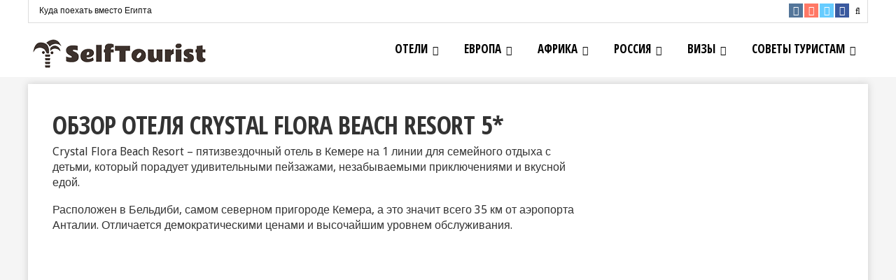

--- FILE ---
content_type: text/html; charset=UTF-8
request_url: http://selftourist.net/hotel/review/kemer-tr/crystal-flora-beach-resort-5.html
body_size: 13712
content:
<!DOCTYPE html>
<!--[if IE 8]>    <html class="ie8" lang="ru-RU"> <![endif]-->
<!--[if IE 9]>    <html class="ie9" lang="ru-RU"> <![endif]-->
<!--[if (gt IE 9)|!(IE)] lang="ru-RU"><![endif]-->
<html lang="ru-RU">
<head>
<meta charset="utf-8" />
<meta name="viewport" content="width=device-width" />
<script async src="//pagead2.googlesyndication.com/pagead/js/adsbygoogle.js"></script>
<script>
  (adsbygoogle = window.adsbygoogle || []).push({
    google_ad_client: "ca-pub-0914128011852553",
    enable_page_level_ads: true
  });
</script>
<!-- feeds & pingback -->
<link rel="stylesheet" media="print" onload="this.onload=null;this.media='all';" id="ao_optimized_gfonts" href="https://fonts.googleapis.com/css?family=Open+Sans%3A300%2C400%2C600%2C700%2C800%7CRaleway%3A100%2C200%2C300%2C400%2C500%2C600%2C700%2C800%2C900%7CDroid+Serif%3A400%2C700%7COpen+Sans+Condensed%3A300%2C700%7CDroid+Sans%3Anormal&amp;display=swap" /><link rel="profile" href="http://gmpg.org/xfn/11" />
<link rel="pingback" href="" />
<link rel="icon" href="http://selftourist.net/favicon.ico" type="image/x-icon">
<!--[if lt IE 9]><script src="http://selftourist.net/wp-content/themes/rehub/js/html5shiv.js"></script><![endif]-->	
<meta name='robots' content='index, follow, max-image-preview:large, max-snippet:-1, max-video-preview:-1' />

<!-- Ads on this site are served by WP PRO Advertising System - All In One Ad Manager v4.6.11 - wordpress-advertising.com -->
<!-- / WP PRO Advertising System - All In One Ad Manager. -->

        
        <script type="text/javascript">
    var mdf_is_search_going =0;
    var mdf_tmp_order = 0;
    var mdf_tmp_orderby = 0;
    //+++
    var lang_one_moment = "One Moment ...";
    var mdf_lang_loading = "Loading ...";
    var mdf_lang_cancel = "Cancel";
    var mdf_lang_close = "Close";
    var mdf_lang_apply = "Apply";
    var mdf_tax_loader = '<img src="http://selftourist.net/wp-content/plugins/meta-data-filter/images/tax_loader.gif" alt="loader" />';
    var mdf_week_first_day =1;
    var mdf_calendar_date_format = "mm/dd/yy";
    var mdf_site_url = "http://selftourist.net";
    var mdf_plugin_url = "http://selftourist.net/wp-content/plugins/meta-data-filter/";
    var mdf_default_order_by = "date";
    var mdf_default_order = "DESC";
    var show_tax_all_childs =0;
    var mdf_current_term_id = 0;

    var mdf_current_tax = "";
    //admin
    var lang_no_ui_sliders = "no ui sliders in selected mdf category";
    var lang_updated = "Updated";
    //+++
    var mdf_slug_cat = "meta_data_filter_cat";

    var mdf_tooltip_theme = "shadow";
    var tooltip_max_width = parseInt(220, 10);
    var ajaxurl = "http://selftourist.net/wp-admin/admin-ajax.php";
    var mdf_front_qtrans_lang = "";
    var mdf_front_wpml_lang = "";
    var mdf_use_chosen_js_w =0;
    var mdf_use_chosen_js_s =0;
    var mdf_use_custom_scroll_bar =1;
        mdf_front_qtrans_lang = "";
    var mdf_current_page_url = "http://selftourist.net/hotel/review/kemer-tr/crystal-flora-beach-resort-5.html";

    var mdf_sort_order = "DESC";
    var mdf_order_by = "date";
    var mdf_toggle_close_sign = "-";
    var mdf_toggle_open_sign = "+";
    var tab_slideout_icon = "http://selftourist.net/wp-content/plugins/meta-data-filter/images/icon_button_search.png";
    var tab_slideout_icon_w = "146";
    var tab_slideout_icon_h = "131";
    var mdf_use_custom_icheck = 1;
    var icheck_skin = {};
    icheck_skin.skin = "flat";
    icheck_skin.color = "aero";


    var mdtf_overlay_skin = "default";

</script>


	<!-- This site is optimized with the Yoast SEO plugin v16.3 - https://yoast.com/wordpress/plugins/seo/ -->
	<link media="all" href="http://selftourist.net/wp-content/cache/autoptimize/css/autoptimize_0264685592b3110d841d4a89471388dd.css" rel="stylesheet" /><title>Обзор отеля Crystal Flora Beach Resort 5*</title>
	<link rel="canonical" href="http://selftourist.net/hotel/review/kemer-tr/crystal-flora-beach-resort-5.html" />
	<meta name="twitter:label1" content="Написано автором">
	<meta name="twitter:data1" content="Self Tourist">
	<script type="application/ld+json" class="yoast-schema-graph">{"@context":"https://schema.org","@graph":[{"@type":"WebSite","@id":"http://selftourist.net/#website","url":"http://selftourist.net/","name":"\u0421\u0430\u043c \u0421\u0435\u0431\u0435 \u0422\u0443\u0440\u0438\u0441\u0442","description":"","publisher":{"@id":"http://selftourist.net/#/schema/person/cfcfbcbebb491b2d2740ac8a1c4796b0"},"potentialAction":[{"@type":"SearchAction","target":"http://selftourist.net/?s={search_term_string}","query-input":"required name=search_term_string"}],"inLanguage":"ru-RU"},{"@type":"ImageObject","@id":"http://selftourist.net/hotel/review/kemer-tr/crystal-flora-beach-resort-5.html#primaryimage","inLanguage":"ru-RU","url":"http://selftourist.net/wp-content/uploads/2015/10/Crystal-Flora-Beach-Resort-5-Hotel-Kemer-111.jpg","contentUrl":"http://selftourist.net/wp-content/uploads/2015/10/Crystal-Flora-Beach-Resort-5-Hotel-Kemer-111.jpg","width":336,"height":241},{"@type":"WebPage","@id":"http://selftourist.net/hotel/review/kemer-tr/crystal-flora-beach-resort-5.html#webpage","url":"http://selftourist.net/hotel/review/kemer-tr/crystal-flora-beach-resort-5.html","name":"\u041e\u0431\u0437\u043e\u0440 \u043e\u0442\u0435\u043b\u044f Crystal Flora Beach Resort 5*","isPartOf":{"@id":"http://selftourist.net/#website"},"primaryImageOfPage":{"@id":"http://selftourist.net/hotel/review/kemer-tr/crystal-flora-beach-resort-5.html#primaryimage"},"datePublished":"2015-10-08T14:32:58+00:00","dateModified":"2017-04-28T14:27:33+00:00","breadcrumb":{"@id":"http://selftourist.net/hotel/review/kemer-tr/crystal-flora-beach-resort-5.html#breadcrumb"},"inLanguage":"ru-RU","potentialAction":[{"@type":"ReadAction","target":["http://selftourist.net/hotel/review/kemer-tr/crystal-flora-beach-resort-5.html"]}]},{"@type":"BreadcrumbList","@id":"http://selftourist.net/hotel/review/kemer-tr/crystal-flora-beach-resort-5.html#breadcrumb","itemListElement":[{"@type":"ListItem","position":1,"item":{"@type":"WebPage","@id":"http://selftourist.net/","url":"http://selftourist.net/","name":"Home"}},{"@type":"ListItem","position":2,"item":{"@id":"http://selftourist.net/hotel/review/kemer-tr/crystal-flora-beach-resort-5.html#webpage"}}]},{"@type":"Article","@id":"http://selftourist.net/hotel/review/kemer-tr/crystal-flora-beach-resort-5.html#article","isPartOf":{"@id":"http://selftourist.net/hotel/review/kemer-tr/crystal-flora-beach-resort-5.html#webpage"},"author":{"@id":"http://selftourist.net/#/schema/person/cfcfbcbebb491b2d2740ac8a1c4796b0"},"headline":"\u041e\u0431\u0437\u043e\u0440 \u043e\u0442\u0435\u043b\u044f Crystal Flora Beach Resort 5*","datePublished":"2015-10-08T14:32:58+00:00","dateModified":"2017-04-28T14:27:33+00:00","mainEntityOfPage":{"@id":"http://selftourist.net/hotel/review/kemer-tr/crystal-flora-beach-resort-5.html#webpage"},"wordCount":88,"commentCount":0,"publisher":{"@id":"http://selftourist.net/#/schema/person/cfcfbcbebb491b2d2740ac8a1c4796b0"},"image":{"@id":"http://selftourist.net/hotel/review/kemer-tr/crystal-flora-beach-resort-5.html#primaryimage"},"thumbnailUrl":"http://selftourist.net/wp-content/uploads/2015/10/Crystal-Flora-Beach-Resort-5-Hotel-Kemer-111.jpg","keywords":["\u043a\u0435\u043c\u0435\u0440 5 \u0437\u0432\u0435\u0437\u0434","\u043a\u0435\u043c\u0435\u0440 5 \u0437\u0432\u0435\u0437\u0434 1 \u043b\u0438\u043d\u0438\u044f","\u043a\u0435\u043c\u0435\u0440 \u043f\u0435\u0441\u043e\u043a 5","\u043e\u0442\u0435\u043b\u0438 \u043a\u0435\u043c\u0435\u0440\u0430"],"articleSection":["\u041e\u0431\u0437\u043e\u0440\u044b \u041a\u0435\u043c\u0435\u0440\u0430"],"inLanguage":"ru-RU","potentialAction":[{"@type":"CommentAction","name":"Comment","target":["http://selftourist.net/hotel/review/kemer-tr/crystal-flora-beach-resort-5.html#respond"]}]},{"@type":["Person","Organization"],"@id":"http://selftourist.net/#/schema/person/cfcfbcbebb491b2d2740ac8a1c4796b0","name":"Self Tourist","image":{"@type":"ImageObject","@id":"http://selftourist.net/#personlogo","inLanguage":"ru-RU","url":"http://2.gravatar.com/avatar/8a8e05fbbb6cb3e385ceb5fa5a094ca3?s=96&d=mm&r=g","contentUrl":"http://2.gravatar.com/avatar/8a8e05fbbb6cb3e385ceb5fa5a094ca3?s=96&d=mm&r=g","caption":"Self Tourist"},"logo":{"@id":"http://selftourist.net/#personlogo"}}]}</script>
	<!-- / Yoast SEO plugin. -->


<link href='https://fonts.gstatic.com' crossorigin='anonymous' rel='preconnect' />
<link rel="alternate" type="application/rss+xml" title="Сам Себе Турист &raquo; Лента" href="http://selftourist.net/feed" />
<link rel="alternate" type="application/rss+xml" title="Сам Себе Турист &raquo; Лента комментариев" href="http://selftourist.net/comments/feed" />
<link rel="alternate" type="application/rss+xml" title="Сам Себе Турист &raquo; Лента комментариев к &laquo;Обзор отеля Crystal Flora Beach Resort 5*&raquo;" href="http://selftourist.net/hotel/review/kemer-tr/crystal-flora-beach-resort-5.html/feed" />













<script type='text/javascript' src='http://selftourist.net/wp-includes/js/jquery/jquery.min.js?ver=3.5.1' id='jquery-core-js'></script>








<script type='text/javascript' id='rehub-postview-js-extra'>
/* <![CDATA[ */
var postviewvar = {"admin_ajax_url":"http:\/\/selftourist.net\/wp-admin\/admin-ajax.php","post_id":"8135"};
/* ]]> */
</script>

<link rel="https://api.w.org/" href="http://selftourist.net/wp-json/" /><link rel="alternate" type="application/json" href="http://selftourist.net/wp-json/wp/v2/posts/8135" /><meta name="generator" content="WordPress 5.7.14" />
<link rel='shortlink' href='http://selftourist.net/?p=8135' />
<link rel="alternate" type="application/json+oembed" href="http://selftourist.net/wp-json/oembed/1.0/embed?url=http%3A%2F%2Fselftourist.net%2Fhotel%2Freview%2Fkemer-tr%2Fcrystal-flora-beach-resort-5.html" />
<link rel="alternate" type="text/xml+oembed" href="http://selftourist.net/wp-json/oembed/1.0/embed?url=http%3A%2F%2Fselftourist.net%2Fhotel%2Freview%2Fkemer-tr%2Fcrystal-flora-beach-resort-5.html&#038;format=xml" />



        <script type="text/javascript">
            var jQueryMigrateHelperHasSentDowngrade = false;

			window.onerror = function( msg, url, line, col, error ) {
				// Break out early, do not processing if a downgrade reqeust was already sent.
				if ( jQueryMigrateHelperHasSentDowngrade ) {
					return true;
                }

				var xhr = new XMLHttpRequest();
				var nonce = '3b37fd1ea9';
				var jQueryFunctions = [
					'andSelf',
					'browser',
					'live',
					'boxModel',
					'support.boxModel',
					'size',
					'swap',
					'clean',
					'sub',
                ];
				var match_pattern = /\)\.(.+?) is not a function/;
                var erroredFunction = msg.match( match_pattern );

                // If there was no matching functions, do not try to downgrade.
                if ( typeof erroredFunction !== 'object' || typeof erroredFunction[1] === "undefined" || -1 === jQueryFunctions.indexOf( erroredFunction[1] ) ) {
                    return true;
                }

                // Set that we've now attempted a downgrade request.
                jQueryMigrateHelperHasSentDowngrade = true;

				xhr.open( 'POST', 'http://selftourist.net/wp-admin/admin-ajax.php' );
				xhr.setRequestHeader( 'Content-Type', 'application/x-www-form-urlencoded' );
				xhr.onload = function () {
					var response,
                        reload = false;

					if ( 200 === xhr.status ) {
                        try {
                        	response = JSON.parse( xhr.response );

                        	reload = response.data.reload;
                        } catch ( e ) {
                        	reload = false;
                        }
                    }

					// Automatically reload the page if a deprecation caused an automatic downgrade, ensure visitors get the best possible experience.
					if ( reload ) {
						location.reload();
                    }
				};

				xhr.send( encodeURI( 'action=jquery-migrate-downgrade-version&_wpnonce=' + nonce ) );

				// Suppress error alerts in older browsers
				return true;
			}
        </script>

		<meta name="generator" content="Powered by Visual Composer - drag and drop page builder for WordPress."/>
<!--[if lte IE 9]><link rel="stylesheet" type="text/css" href="http://selftourist.net/wp-content/plugins/js_composer/assets/css/vc_lte_ie9.min.css" media="screen"><![endif]--><!--[if IE  8]><link rel="stylesheet" type="text/css" href="http://selftourist.net/wp-content/plugins/js_composer/assets/css/vc-ie8.min.css" media="screen"><![endif]--><noscript><style type="text/css"> .wpb_animate_when_almost_visible { opacity: 1; }</style></noscript></head>
<body class="post-template-default single single-post postid-8135 single-format-standard wpb-js-composer js-comp-ver-4.12 vc_responsive">
	
<!-- HEADER -->
<header id="main_header" class="white_style">
<div class="header_wrap header_menu_row">
    <div id="top_ankor"></div>
      
        <!-- top -->  
        <div class="header_top_wrap white_style">
            <div class="header-top clearfix">    
                                    <div class="top-nav"><i class="fa fa-bars re-top-menu-collapse"></i><ul id="menu-top" class="menu"><li id="menu-item-9397" class="menu-item menu-item-type-custom menu-item-object-custom menu-item-9397"><a href="http://selftourist.net/advice/where-to-go/kuda-poehat-vmesto-egipta.html">Куда поехать вместо Египта</a></li>
</ul></div>                                <div class="top-social"> 
                                           <span class="icon-search-onclick icon-in-header-small"></span>
                                                    
           			                     		<div class="social_icon small_i">
		

					<a href="http://selftourist.net/goto/facebook/" class="fb" rel="nofollow" target="_blank"><i class="fa fa-facebook"></i></a>
			

					<a href="http://selftourist.net/goto/twitter/" class="tw" rel="nofollow" target="_blank"><i class="fa fa-twitter"></i></a>
		
					<a href="http://selftourist.net/goto/google-plus/" class="gp" rel="nofollow" target="_blank"><i class="fa fa-google-plus"></i></a>
		
		
			

		
					
		
		
		
		
		
					<a href="http://selftourist.net/goto/vkontakte/" class="vk" rel="nofollow" target="_blank"><i class="fa fa-vk"></i></a>
			

																				

	</div>

  
                   	        
                                                        </div>
            </div>
        </div>
        <!-- /top --> 
        <!-- Logo section -->
    <div class="logo_section_wrap">
        <div class="logo-section header_five_style clearfix">
            <div class="logo">
          		          			<a href="http://selftourist.net"><img src="http://selftourist.net/wp-content/uploads/2013/04/logo_blank.png" alt="Сам Себе Турист" /></a>
          		 
                      
            </div>
                                </div>
    </div>
    <!-- /Logo section -->  
    <!-- Main Navigation -->
    <div class="main-nav dark_style">
        <nav class="top_menu"><ul id="menu-main" class="menu"><li id="menu-item-6865" class="menu-item menu-item-type-taxonomy menu-item-object-category current-post-ancestor menu-item-has-children"><a href="http://selftourist.net/hotel">Отели</a>
<ul class="sub-menu">
	<li id="menu-item-10815" class="menu-item menu-item-type-taxonomy menu-item-object-category menu-item-has-children"><a href="http://selftourist.net/hotel/cyp">Отели Кипра</a>
	<ul class="sub-menu">
		<li id="menu-item-9737" class="menu-item menu-item-type-taxonomy menu-item-object-category"><a href="http://selftourist.net/hotel/aiya-napa">Отели Айя-Напы</a></li>
		<li id="menu-item-10645" class="menu-item menu-item-type-taxonomy menu-item-object-category"><a href="http://selftourist.net/hotel/review/paphos-cyp">Обзоры отелей Пафоса</a></li>
		<li id="menu-item-10679" class="menu-item menu-item-type-taxonomy menu-item-object-category"><a href="http://selftourist.net/hotel/review/limassol-cyp">Обзоры отелей Лимассола</a></li>
		<li id="menu-item-10879" class="menu-item menu-item-type-taxonomy menu-item-object-category"><a href="http://selftourist.net/hotel/review/protaras-cyp">Обзоры отелей Протараса</a></li>
	</ul>
</li>
	<li id="menu-item-4058" class="menu-item menu-item-type-taxonomy menu-item-object-category menu-item-has-children"><a href="http://selftourist.net/hotel/turk">Отели Турции</a>
	<ul class="sub-menu">
		<li id="menu-item-9592" class="menu-item menu-item-type-taxonomy menu-item-object-category current-post-ancestor current-menu-parent current-post-parent"><a href="http://selftourist.net/hotel/review/kemer-tr">Обзоры отелей Кемера</a></li>
		<li id="menu-item-11455" class="menu-item menu-item-type-taxonomy menu-item-object-category"><a href="http://selftourist.net/hotel/review/alanya-tr">Обзоры отелей Аланьи</a></li>
		<li id="menu-item-11672" class="menu-item menu-item-type-taxonomy menu-item-object-category"><a href="http://selftourist.net/hotel/review/antalya-tr">Обзоры отелей Антальи</a></li>
		<li id="menu-item-11753" class="menu-item menu-item-type-taxonomy menu-item-object-category"><a href="http://selftourist.net/hotel/review/belek-tr">Обзоры отелей Белека</a></li>
		<li id="menu-item-11556" class="menu-item menu-item-type-taxonomy menu-item-object-category"><a href="http://selftourist.net/hotel/review/side-tr">Обзоры отелей Сиде</a></li>
		<li id="menu-item-11913" class="menu-item menu-item-type-taxonomy menu-item-object-category"><a href="http://selftourist.net/hotel/review/marmaris-tr">Обзоры отелей Мармариса</a></li>
	</ul>
</li>
	<li id="menu-item-6249" class="menu-item menu-item-type-taxonomy menu-item-object-category"><a href="http://selftourist.net/hotel/egpt">Отели Египта</a></li>
</ul>
</li>
<li id="menu-item-4045" class="menu-item menu-item-type-taxonomy menu-item-object-category menu-item-has-children"><a href="http://selftourist.net/europe">Европа</a>
<ul class="sub-menu">
	<li id="menu-item-4052" class="menu-item menu-item-type-taxonomy menu-item-object-category"><a href="http://selftourist.net/europe/tourism">Туризм в Европе</a></li>
	<li id="menu-item-4046" class="menu-item menu-item-type-taxonomy menu-item-object-category"><a href="http://selftourist.net/europe/austria">Австрия</a></li>
	<li id="menu-item-4047" class="menu-item menu-item-type-taxonomy menu-item-object-category"><a href="http://selftourist.net/europe/britain">Англия</a></li>
	<li id="menu-item-4048" class="menu-item menu-item-type-taxonomy menu-item-object-category"><a href="http://selftourist.net/europe/german">Германия</a></li>
	<li id="menu-item-4049" class="menu-item menu-item-type-taxonomy menu-item-object-category"><a href="http://selftourist.net/europe/greek">Греция</a></li>
	<li id="menu-item-4050" class="menu-item menu-item-type-taxonomy menu-item-object-category"><a href="http://selftourist.net/europe/espana">Испания</a></li>
	<li id="menu-item-4051" class="menu-item menu-item-type-taxonomy menu-item-object-category"><a href="http://selftourist.net/europe/italy">Италия</a></li>
	<li id="menu-item-4053" class="menu-item menu-item-type-taxonomy menu-item-object-category"><a href="http://selftourist.net/europe/turkey">Турция</a></li>
	<li id="menu-item-4054" class="menu-item menu-item-type-taxonomy menu-item-object-category"><a href="http://selftourist.net/europe/ukraine">Украина</a></li>
	<li id="menu-item-4055" class="menu-item menu-item-type-taxonomy menu-item-object-category"><a href="http://selftourist.net/europe/finland">Финляндия</a></li>
	<li id="menu-item-4056" class="menu-item menu-item-type-taxonomy menu-item-object-category"><a href="http://selftourist.net/europe/chech">Чехия</a></li>
</ul>
</li>
<li id="menu-item-6862" class="menu-item menu-item-type-taxonomy menu-item-object-category menu-item-has-children"><a href="http://selftourist.net/africa">Африка</a>
<ul class="sub-menu">
	<li id="menu-item-6863" class="menu-item menu-item-type-taxonomy menu-item-object-category"><a href="http://selftourist.net/africa/egypt">Путешествие в Египет</a></li>
</ul>
</li>
<li id="menu-item-4065" class="menu-item menu-item-type-taxonomy menu-item-object-category menu-item-has-children"><a href="http://selftourist.net/russia">Россия</a>
<ul class="sub-menu">
	<li id="menu-item-4060" class="menu-item menu-item-type-taxonomy menu-item-object-category"><a href="http://selftourist.net/russia/moscow">Москва</a></li>
	<li id="menu-item-4061" class="menu-item menu-item-type-taxonomy menu-item-object-category"><a href="http://selftourist.net/russia/peterburg">Петербург</a></li>
</ul>
</li>
<li id="menu-item-4038" class="menu-item menu-item-type-taxonomy menu-item-object-category menu-item-has-children"><a href="http://selftourist.net/visa">Визы</a>
<ul class="sub-menu">
	<li id="menu-item-4039" class="menu-item menu-item-type-taxonomy menu-item-object-category"><a href="http://selftourist.net/visa/england">Виза в Англию</a></li>
	<li id="menu-item-4044" class="menu-item menu-item-type-taxonomy menu-item-object-category menu-item-has-children"><a href="http://selftourist.net/visa/shengen">Шенгенская виза</a>
	<ul class="sub-menu">
		<li id="menu-item-4040" class="menu-item menu-item-type-taxonomy menu-item-object-category"><a href="http://selftourist.net/visa/germany">Виза в Германию</a></li>
		<li id="menu-item-4041" class="menu-item menu-item-type-taxonomy menu-item-object-category"><a href="http://selftourist.net/visa/greece">Виза в Грецию</a></li>
		<li id="menu-item-4042" class="menu-item menu-item-type-taxonomy menu-item-object-category"><a href="http://selftourist.net/visa/spain">Виза в Испанию</a></li>
	</ul>
</li>
	<li id="menu-item-4043" class="menu-item menu-item-type-taxonomy menu-item-object-category"><a href="http://selftourist.net/visa/easy-go">Упрощенный въезд</a></li>
</ul>
</li>
<li id="menu-item-4062" class="menu-item menu-item-type-taxonomy menu-item-object-category menu-item-has-children"><a href="http://selftourist.net/advice">Советы туристам</a>
<ul class="sub-menu">
	<li id="menu-item-4064" class="menu-item menu-item-type-taxonomy menu-item-object-category"><a href="http://selftourist.net/advice/where-to-go">Куда поехать</a></li>
	<li id="menu-item-4063" class="menu-item menu-item-type-taxonomy menu-item-object-category"><a href="http://selftourist.net/advice/safe-and-care">Безопасность</a></li>
</ul>
</li>
</ul></nav>        <div class="responsive_nav_wrap"></div>
    </div>
    <!-- /Main Navigation -->
</div>  
</header>
    <!-- CONTENT -->
    <div class="content"> 
		<div class="clearfix">
                    <!-- Title area -->
<div class="top_single_area">
        <div class="top"></div>
    <div>                            
        <h1 itemprop="name headline">Обзор отеля Crystal Flora Beach Resort 5*</h1>
    </div>                                
    <div class="meta post-meta">
                  
            </div>
            
</div>        <div  class="paszone_container paszone-container-7127   " id="paszonecont_7127" style="overflow:hidden; max-width:980px;   " ><div class="pasinfotxt above"><small style="font-size:11px; color:#C0C0C0; text-decoration:none;"></small></div><div class="wppaszone proadszone-7127 " id="7127" style="overflow:hidden; max-width:980px; max-height:150px;  "><div class="wppasrotate   proadszoneholder-7127" style="" ><div class="pasli pasli-7134 "   duration="5000" bid="7134" aid="7127">
		<div id="dfVVjHn" class="dfads-javascript-load"></div>
		<script>
		(function($) { 
			$("#dfVVjHn").load("http://selftourist.net/wp-admin/admin-ajax.php?action=dfads_ajax_load_ads&groups=193&limit=1&orderby=random&order=ASC&container_id=&container_html=none&container_class=&ad_html=div&ad_class=&callback_function=&return_javascript=0&_block_id=dfVVjHn" );			
		})( jQuery );
		</script>
		<noscript><div class="dfad dfad_pos_1 dfad_first" id="_ad_11014"><div style="margin-bottom: 5px;"></div>
<script async src="//pagead2.googlesyndication.com/pagead/js/adsbygoogle.js"></script>
<!-- st-underh1-980x120 -->
<ins class="adsbygoogle"
     style="display:inline-block;width:980px;height:120px"
     data-ad-client="ca-pub-0914128011852553"
     data-ad-slot="6939753048"></ins>
<script>
(adsbygoogle = window.adsbygoogle || []).push({});
</script>
<div style="margin-bottom: 30px;"></div></div></noscript>
		</div></div></div></div>		    <!-- Main Side -->
            <div class="main-side single clearfix">            
                            <article class="post post-inner category-112" id="post-8135">
                                                                                                	
                     
                    					                    
                    
                    
                    
                    
<p>Crystal Flora Beach Resort – пятизвездочный отель в Кемере на 1 линии для семейного отдыха с детьми, который порадует удивительными пейзажами, незабываемыми приключениями и вкусной едой.</p>
<p>Расположен в Бельдиби, самом северном пригороде Кемера, а это значит всего 35 км от аэропорта Анталии. Отличается демократическими ценами и высочайшим уровнем обслуживания.</p>
<div class="post_slider media_slider blog_slider loading"></p>
<ul class="slides">
<li><img loading="lazy" width="765" height="400" class="alignnone size-full wp-image-8153" src="http://selftourist.net/wp-content/uploads/2015/10/Crystal-Flora-Beach-Resort-5-Hotel-Kemer-3.jpg" alt="Crystal Flora Beach Resort 5 Hotel Kemer 3" srcset="http://selftourist.net/wp-content/uploads/2015/10/Crystal-Flora-Beach-Resort-5-Hotel-Kemer-3.jpg 765w, http://selftourist.net/wp-content/uploads/2015/10/Crystal-Flora-Beach-Resort-5-Hotel-Kemer-3-335x175.jpg 335w, http://selftourist.net/wp-content/uploads/2015/10/Crystal-Flora-Beach-Resort-5-Hotel-Kemer-3-122x64.jpg 122w, http://selftourist.net/wp-content/uploads/2015/10/Crystal-Flora-Beach-Resort-5-Hotel-Kemer-3-369x193.jpg 369w, http://selftourist.net/wp-content/uploads/2015/10/Crystal-Flora-Beach-Resort-5-Hotel-Kemer-3-377x197.jpg 377w, http://selftourist.net/wp-content/uploads/2015/10/Crystal-Flora-Beach-Resort-5-Hotel-Kemer-3-472x247.jpg 472w, http://selftourist.net/wp-content/uploads/2015/10/Crystal-Flora-Beach-Resort-5-Hotel-Kemer-3-270x141.jpg 270w" sizes="(max-width: 765px) 100vw, 765px" /></li>
<li><img loading="lazy" width="765" height="400" class="alignnone size-full wp-image-8151" src="http://selftourist.net/wp-content/uploads/2015/10/Crystal-Flora-Beach-Resort-5-Hotel-Kemer-1.jpg" alt="Crystal Flora Beach Resort 5 Hotel Kemer 1" srcset="http://selftourist.net/wp-content/uploads/2015/10/Crystal-Flora-Beach-Resort-5-Hotel-Kemer-1.jpg 765w, http://selftourist.net/wp-content/uploads/2015/10/Crystal-Flora-Beach-Resort-5-Hotel-Kemer-1-335x175.jpg 335w, http://selftourist.net/wp-content/uploads/2015/10/Crystal-Flora-Beach-Resort-5-Hotel-Kemer-1-122x64.jpg 122w, http://selftourist.net/wp-content/uploads/2015/10/Crystal-Flora-Beach-Resort-5-Hotel-Kemer-1-369x193.jpg 369w, http://selftourist.net/wp-content/uploads/2015/10/Crystal-Flora-Beach-Resort-5-Hotel-Kemer-1-377x197.jpg 377w, http://selftourist.net/wp-content/uploads/2015/10/Crystal-Flora-Beach-Resort-5-Hotel-Kemer-1-472x247.jpg 472w, http://selftourist.net/wp-content/uploads/2015/10/Crystal-Flora-Beach-Resort-5-Hotel-Kemer-1-270x141.jpg 270w" sizes="(max-width: 765px) 100vw, 765px" /></li>
<li><img loading="lazy" width="765" height="400" class="alignnone size-full wp-image-8152" src="http://selftourist.net/wp-content/uploads/2015/10/Crystal-Flora-Beach-Resort-5-Hotel-Kemer-2.jpg" alt="Crystal Flora Beach Resort 5 Hotel Kemer 2" srcset="http://selftourist.net/wp-content/uploads/2015/10/Crystal-Flora-Beach-Resort-5-Hotel-Kemer-2.jpg 765w, http://selftourist.net/wp-content/uploads/2015/10/Crystal-Flora-Beach-Resort-5-Hotel-Kemer-2-335x175.jpg 335w, http://selftourist.net/wp-content/uploads/2015/10/Crystal-Flora-Beach-Resort-5-Hotel-Kemer-2-122x64.jpg 122w, http://selftourist.net/wp-content/uploads/2015/10/Crystal-Flora-Beach-Resort-5-Hotel-Kemer-2-369x193.jpg 369w, http://selftourist.net/wp-content/uploads/2015/10/Crystal-Flora-Beach-Resort-5-Hotel-Kemer-2-377x197.jpg 377w, http://selftourist.net/wp-content/uploads/2015/10/Crystal-Flora-Beach-Resort-5-Hotel-Kemer-2-472x247.jpg 472w, http://selftourist.net/wp-content/uploads/2015/10/Crystal-Flora-Beach-Resort-5-Hotel-Kemer-2-270x141.jpg 270w" sizes="(max-width: 765px) 100vw, 765px" /></li>
</ul>
<p></div>
<div class='et-box et-info'>
					<div class='et-box-content'>К бесспорным плюсам можно отнести удивительный пейзаж этого местечка: совсем рядом плещется море, а за отелем возвышаются величественные горы.</div></div>
<div  class="paszone_container paszone-container-12369   " id="paszonecont_12369" style="overflow:hidden; max-width:765px;   " ><div class="pasinfotxt above"><small style="font-size:11px; color:#C0C0C0; text-decoration:none;"></small></div><div class="wppaszone proadszone-12369 " id="12369" style="overflow:hidden; max-width:765px; max-height:350px;  "><div class="wppasrotate   proadszoneholder-12369" style="" ><div class="pasli pasli-12370 "   duration="5000" bid="12370" aid="12369"><script async src="//pagead2.googlesyndication.com/pagead/js/adsbygoogle.js"></script>
<!-- st-review-afterimg-765x300 -->
<ins class="adsbygoogle"
     style="display:inline-block;width:765px;height:300px"
     data-ad-client="ca-pub-0914128011852553"
     data-ad-slot="2557812646"></ins>
<script>
(adsbygoogle = window.adsbygoogle || []).push({});
</script></div></div></div></div>
<h2>Питание</h2>
<p>Отель Кристал Флора 5* работает по системе &#171;Ультра все включено&#187; 24 часа в сутки.</p>
<ul>
<li>Для отдыхающих работают 6 ресторанов: 1 основной и 5 а-ля-карт разных кухонь мира (первое посещение бесплатно).</li>
<li>Бары, рестораны, кафе на всей территории.</li>
</ul>
<p>Можно попробовать искрящиеся вина, блюда международных кухонь и национальные турецкие деликатесы.</p>
<div class="post_slider media_slider blog_slider loading"></p>
<ul class="slides">
<li><img loading="lazy" width="765" height="400" class="alignnone size-full wp-image-8156" src="http://selftourist.net/wp-content/uploads/2015/10/Crystal-Flora-Beach-Resort-5-Hotel-Kemer-Food-2.jpg" alt="Crystal Flora Beach Resort 5 Hotel Kemer Food 2" srcset="http://selftourist.net/wp-content/uploads/2015/10/Crystal-Flora-Beach-Resort-5-Hotel-Kemer-Food-2.jpg 765w, http://selftourist.net/wp-content/uploads/2015/10/Crystal-Flora-Beach-Resort-5-Hotel-Kemer-Food-2-335x175.jpg 335w, http://selftourist.net/wp-content/uploads/2015/10/Crystal-Flora-Beach-Resort-5-Hotel-Kemer-Food-2-122x64.jpg 122w, http://selftourist.net/wp-content/uploads/2015/10/Crystal-Flora-Beach-Resort-5-Hotel-Kemer-Food-2-369x193.jpg 369w, http://selftourist.net/wp-content/uploads/2015/10/Crystal-Flora-Beach-Resort-5-Hotel-Kemer-Food-2-377x197.jpg 377w, http://selftourist.net/wp-content/uploads/2015/10/Crystal-Flora-Beach-Resort-5-Hotel-Kemer-Food-2-472x247.jpg 472w, http://selftourist.net/wp-content/uploads/2015/10/Crystal-Flora-Beach-Resort-5-Hotel-Kemer-Food-2-270x141.jpg 270w" sizes="(max-width: 765px) 100vw, 765px" /></li>
<li><img loading="lazy" width="765" height="400" class="alignnone size-full wp-image-8155" src="http://selftourist.net/wp-content/uploads/2015/10/Crystal-Flora-Beach-Resort-5-Hotel-Kemer-Food-1.jpg" alt="Crystal Flora Beach Resort 5 Hotel Kemer Food 1" srcset="http://selftourist.net/wp-content/uploads/2015/10/Crystal-Flora-Beach-Resort-5-Hotel-Kemer-Food-1.jpg 765w, http://selftourist.net/wp-content/uploads/2015/10/Crystal-Flora-Beach-Resort-5-Hotel-Kemer-Food-1-335x175.jpg 335w, http://selftourist.net/wp-content/uploads/2015/10/Crystal-Flora-Beach-Resort-5-Hotel-Kemer-Food-1-122x64.jpg 122w, http://selftourist.net/wp-content/uploads/2015/10/Crystal-Flora-Beach-Resort-5-Hotel-Kemer-Food-1-369x193.jpg 369w, http://selftourist.net/wp-content/uploads/2015/10/Crystal-Flora-Beach-Resort-5-Hotel-Kemer-Food-1-377x197.jpg 377w, http://selftourist.net/wp-content/uploads/2015/10/Crystal-Flora-Beach-Resort-5-Hotel-Kemer-Food-1-472x247.jpg 472w, http://selftourist.net/wp-content/uploads/2015/10/Crystal-Flora-Beach-Resort-5-Hotel-Kemer-Food-1-270x141.jpg 270w" sizes="(max-width: 765px) 100vw, 765px" /></li>
<li><img loading="lazy" width="765" height="400" class="alignnone size-full wp-image-8157" src="http://selftourist.net/wp-content/uploads/2015/10/Crystal-Flora-Beach-Resort-5-Hotel-Kemer-Food-3.jpg" alt="Crystal Flora Beach Resort 5 Hotel Kemer Food 3" srcset="http://selftourist.net/wp-content/uploads/2015/10/Crystal-Flora-Beach-Resort-5-Hotel-Kemer-Food-3.jpg 765w, http://selftourist.net/wp-content/uploads/2015/10/Crystal-Flora-Beach-Resort-5-Hotel-Kemer-Food-3-335x175.jpg 335w, http://selftourist.net/wp-content/uploads/2015/10/Crystal-Flora-Beach-Resort-5-Hotel-Kemer-Food-3-122x64.jpg 122w, http://selftourist.net/wp-content/uploads/2015/10/Crystal-Flora-Beach-Resort-5-Hotel-Kemer-Food-3-369x193.jpg 369w, http://selftourist.net/wp-content/uploads/2015/10/Crystal-Flora-Beach-Resort-5-Hotel-Kemer-Food-3-377x197.jpg 377w, http://selftourist.net/wp-content/uploads/2015/10/Crystal-Flora-Beach-Resort-5-Hotel-Kemer-Food-3-472x247.jpg 472w, http://selftourist.net/wp-content/uploads/2015/10/Crystal-Flora-Beach-Resort-5-Hotel-Kemer-Food-3-270x141.jpg 270w" sizes="(max-width: 765px) 100vw, 765px" /></li>
</ul>
<p></div>
<h2>Номера</h2>
<p>Всего в комплексе 521 номер. Номера практически все одинакоковые, семейные.</p>
<p>В каждом балкон, кондиционер, спутниковое ТВ (есть русские каналы), сейф.</p>
<div class="post_slider media_slider blog_slider loading"></p>
<ul class="slides">
<li><img loading="lazy" width="765" height="400" class="alignnone size-full wp-image-8160" src="http://selftourist.net/wp-content/uploads/2015/10/Crystal-Flora-Beach-Resort-5-Hotel-Kemer-Room-3.jpg" alt="Crystal Flora Beach Resort 5 Hotel Kemer Room 3" srcset="http://selftourist.net/wp-content/uploads/2015/10/Crystal-Flora-Beach-Resort-5-Hotel-Kemer-Room-3.jpg 765w, http://selftourist.net/wp-content/uploads/2015/10/Crystal-Flora-Beach-Resort-5-Hotel-Kemer-Room-3-335x175.jpg 335w, http://selftourist.net/wp-content/uploads/2015/10/Crystal-Flora-Beach-Resort-5-Hotel-Kemer-Room-3-122x64.jpg 122w, http://selftourist.net/wp-content/uploads/2015/10/Crystal-Flora-Beach-Resort-5-Hotel-Kemer-Room-3-369x193.jpg 369w, http://selftourist.net/wp-content/uploads/2015/10/Crystal-Flora-Beach-Resort-5-Hotel-Kemer-Room-3-377x197.jpg 377w, http://selftourist.net/wp-content/uploads/2015/10/Crystal-Flora-Beach-Resort-5-Hotel-Kemer-Room-3-472x247.jpg 472w, http://selftourist.net/wp-content/uploads/2015/10/Crystal-Flora-Beach-Resort-5-Hotel-Kemer-Room-3-270x141.jpg 270w" sizes="(max-width: 765px) 100vw, 765px" /></li>
<li><img loading="lazy" width="765" height="400" class="alignnone size-full wp-image-8159" src="http://selftourist.net/wp-content/uploads/2015/10/Crystal-Flora-Beach-Resort-5-Hotel-Kemer-Room-2.jpg" alt="Crystal Flora Beach Resort 5 Hotel Kemer Room 2" srcset="http://selftourist.net/wp-content/uploads/2015/10/Crystal-Flora-Beach-Resort-5-Hotel-Kemer-Room-2.jpg 765w, http://selftourist.net/wp-content/uploads/2015/10/Crystal-Flora-Beach-Resort-5-Hotel-Kemer-Room-2-335x175.jpg 335w, http://selftourist.net/wp-content/uploads/2015/10/Crystal-Flora-Beach-Resort-5-Hotel-Kemer-Room-2-122x64.jpg 122w, http://selftourist.net/wp-content/uploads/2015/10/Crystal-Flora-Beach-Resort-5-Hotel-Kemer-Room-2-369x193.jpg 369w, http://selftourist.net/wp-content/uploads/2015/10/Crystal-Flora-Beach-Resort-5-Hotel-Kemer-Room-2-377x197.jpg 377w, http://selftourist.net/wp-content/uploads/2015/10/Crystal-Flora-Beach-Resort-5-Hotel-Kemer-Room-2-472x247.jpg 472w, http://selftourist.net/wp-content/uploads/2015/10/Crystal-Flora-Beach-Resort-5-Hotel-Kemer-Room-2-270x141.jpg 270w" sizes="(max-width: 765px) 100vw, 765px" /></li>
<li><img loading="lazy" width="765" height="400" class="alignnone size-full wp-image-8158" src="http://selftourist.net/wp-content/uploads/2015/10/Crystal-Flora-Beach-Resort-5-Hotel-Kemer-Room-1.jpg" alt="Crystal Flora Beach Resort 5 Hotel Kemer Room 1" srcset="http://selftourist.net/wp-content/uploads/2015/10/Crystal-Flora-Beach-Resort-5-Hotel-Kemer-Room-1.jpg 765w, http://selftourist.net/wp-content/uploads/2015/10/Crystal-Flora-Beach-Resort-5-Hotel-Kemer-Room-1-335x175.jpg 335w, http://selftourist.net/wp-content/uploads/2015/10/Crystal-Flora-Beach-Resort-5-Hotel-Kemer-Room-1-122x64.jpg 122w, http://selftourist.net/wp-content/uploads/2015/10/Crystal-Flora-Beach-Resort-5-Hotel-Kemer-Room-1-369x193.jpg 369w, http://selftourist.net/wp-content/uploads/2015/10/Crystal-Flora-Beach-Resort-5-Hotel-Kemer-Room-1-377x197.jpg 377w, http://selftourist.net/wp-content/uploads/2015/10/Crystal-Flora-Beach-Resort-5-Hotel-Kemer-Room-1-472x247.jpg 472w, http://selftourist.net/wp-content/uploads/2015/10/Crystal-Flora-Beach-Resort-5-Hotel-Kemer-Room-1-270x141.jpg 270w" sizes="(max-width: 765px) 100vw, 765px" /></li>
</ul>
<p></div>
<div class='et-box et-info'>
					<div class='et-box-content'>Лучше заселяться ближе к морю, самые далекие корпусы рядом с дорогой, поэтому шумно и воздух портится выхлопными газами. По отзывам, лучшие номера те, которые начинаются на цифру 6.</div></div>
<h2>Пляж и море</h2>
<p>Пляж у отеля собственный, песчано-галечный. Протяженность &#8212; 900 метров.</p>
<ul>
<li>Можно снять отдельные беседки на берегу или на пирсе.</li>
<li>Шезлонги, зонтики, полотенца бесплатные.</li>
<li>Масса водных спортивных развлечений и игр (серфинг, водные лыжи, банан и другие).</li>
</ul>
<div class="post_slider media_slider blog_slider loading"></p>
<ul class="slides">
<li><img loading="lazy" width="765" height="400" class="alignnone size-full wp-image-8161" src="http://selftourist.net/wp-content/uploads/2015/10/Crystal-Flora-Beach-Resort-5-Hotel-Kemer-Beach-1.jpg" alt="Crystal Flora Beach Resort 5 Hotel Kemer Beach 1" srcset="http://selftourist.net/wp-content/uploads/2015/10/Crystal-Flora-Beach-Resort-5-Hotel-Kemer-Beach-1.jpg 765w, http://selftourist.net/wp-content/uploads/2015/10/Crystal-Flora-Beach-Resort-5-Hotel-Kemer-Beach-1-335x175.jpg 335w, http://selftourist.net/wp-content/uploads/2015/10/Crystal-Flora-Beach-Resort-5-Hotel-Kemer-Beach-1-122x64.jpg 122w, http://selftourist.net/wp-content/uploads/2015/10/Crystal-Flora-Beach-Resort-5-Hotel-Kemer-Beach-1-369x193.jpg 369w, http://selftourist.net/wp-content/uploads/2015/10/Crystal-Flora-Beach-Resort-5-Hotel-Kemer-Beach-1-377x197.jpg 377w, http://selftourist.net/wp-content/uploads/2015/10/Crystal-Flora-Beach-Resort-5-Hotel-Kemer-Beach-1-472x247.jpg 472w, http://selftourist.net/wp-content/uploads/2015/10/Crystal-Flora-Beach-Resort-5-Hotel-Kemer-Beach-1-270x141.jpg 270w" sizes="(max-width: 765px) 100vw, 765px" /></li>
<li><img loading="lazy" width="765" height="400" class="alignnone size-full wp-image-8162" src="http://selftourist.net/wp-content/uploads/2015/10/Crystal-Flora-Beach-Resort-5-Hotel-Kemer-Beach-2.jpg" alt="Crystal Flora Beach Resort 5 Hotel Kemer Beach 2" srcset="http://selftourist.net/wp-content/uploads/2015/10/Crystal-Flora-Beach-Resort-5-Hotel-Kemer-Beach-2.jpg 765w, http://selftourist.net/wp-content/uploads/2015/10/Crystal-Flora-Beach-Resort-5-Hotel-Kemer-Beach-2-335x175.jpg 335w, http://selftourist.net/wp-content/uploads/2015/10/Crystal-Flora-Beach-Resort-5-Hotel-Kemer-Beach-2-122x64.jpg 122w, http://selftourist.net/wp-content/uploads/2015/10/Crystal-Flora-Beach-Resort-5-Hotel-Kemer-Beach-2-369x193.jpg 369w, http://selftourist.net/wp-content/uploads/2015/10/Crystal-Flora-Beach-Resort-5-Hotel-Kemer-Beach-2-377x197.jpg 377w, http://selftourist.net/wp-content/uploads/2015/10/Crystal-Flora-Beach-Resort-5-Hotel-Kemer-Beach-2-472x247.jpg 472w, http://selftourist.net/wp-content/uploads/2015/10/Crystal-Flora-Beach-Resort-5-Hotel-Kemer-Beach-2-270x141.jpg 270w" sizes="(max-width: 765px) 100vw, 765px" /></li>
<li><img loading="lazy" width="765" height="400" class="alignnone size-full wp-image-8163" src="http://selftourist.net/wp-content/uploads/2015/10/Crystal-Flora-Beach-Resort-5-Hotel-Kemer-Beach-3.jpg" alt="Crystal Flora Beach Resort 5 Hotel Kemer Beach 3" srcset="http://selftourist.net/wp-content/uploads/2015/10/Crystal-Flora-Beach-Resort-5-Hotel-Kemer-Beach-3.jpg 765w, http://selftourist.net/wp-content/uploads/2015/10/Crystal-Flora-Beach-Resort-5-Hotel-Kemer-Beach-3-335x175.jpg 335w, http://selftourist.net/wp-content/uploads/2015/10/Crystal-Flora-Beach-Resort-5-Hotel-Kemer-Beach-3-122x64.jpg 122w, http://selftourist.net/wp-content/uploads/2015/10/Crystal-Flora-Beach-Resort-5-Hotel-Kemer-Beach-3-369x193.jpg 369w, http://selftourist.net/wp-content/uploads/2015/10/Crystal-Flora-Beach-Resort-5-Hotel-Kemer-Beach-3-377x197.jpg 377w, http://selftourist.net/wp-content/uploads/2015/10/Crystal-Flora-Beach-Resort-5-Hotel-Kemer-Beach-3-472x247.jpg 472w, http://selftourist.net/wp-content/uploads/2015/10/Crystal-Flora-Beach-Resort-5-Hotel-Kemer-Beach-3-270x141.jpg 270w" sizes="(max-width: 765px) 100vw, 765px" /></li>
</ul>
<p></div>
<h2>Услуги и развлечения</h2>
<p>В Crystal Flora широкий набор услуг и развлечений на любой вкус.</p>
<ul>
<li>4 открытых бассейна, есть водные горки.</li>
<li>СПА- и центр красоты, массаж, тренажерный зал.</li>
<li>Сауна и баня.</li>
<li>Набор спортивных игр (баскетбол, волейбол, теннис большой и настольный, водное поло и т.д.).</li>
<li>Дневная и вечерняя анимационные программы с приглашением различных шоу-групп.</li>
</ul>
<h3>Для детей</h3>
<ul>
<li>В отеле работает мини-клуб (с 10 до 12:30 и с 14 до 17:30).</li>
<li>Детская игровая площадка.</li>
<li>Есть детский бассейн, надувные горки у моря.</li>
</ul>
<div class="post_slider media_slider blog_slider loading"></p>
<ul class="slides">
<li><img loading="lazy" width="765" height="400" class="alignnone size-full wp-image-8166" src="http://selftourist.net/wp-content/uploads/2015/10/Crystal-Flora-Beach-Resort-5-Hotel-Kemer-Fun-3.jpg" alt="Crystal Flora Beach Resort 5 Hotel Kemer Fun 3" srcset="http://selftourist.net/wp-content/uploads/2015/10/Crystal-Flora-Beach-Resort-5-Hotel-Kemer-Fun-3.jpg 765w, http://selftourist.net/wp-content/uploads/2015/10/Crystal-Flora-Beach-Resort-5-Hotel-Kemer-Fun-3-335x175.jpg 335w, http://selftourist.net/wp-content/uploads/2015/10/Crystal-Flora-Beach-Resort-5-Hotel-Kemer-Fun-3-122x64.jpg 122w, http://selftourist.net/wp-content/uploads/2015/10/Crystal-Flora-Beach-Resort-5-Hotel-Kemer-Fun-3-369x193.jpg 369w, http://selftourist.net/wp-content/uploads/2015/10/Crystal-Flora-Beach-Resort-5-Hotel-Kemer-Fun-3-377x197.jpg 377w, http://selftourist.net/wp-content/uploads/2015/10/Crystal-Flora-Beach-Resort-5-Hotel-Kemer-Fun-3-472x247.jpg 472w, http://selftourist.net/wp-content/uploads/2015/10/Crystal-Flora-Beach-Resort-5-Hotel-Kemer-Fun-3-270x141.jpg 270w" sizes="(max-width: 765px) 100vw, 765px" /></li>
<li><img loading="lazy" width="765" height="400" class="alignnone size-full wp-image-8165" src="http://selftourist.net/wp-content/uploads/2015/10/Crystal-Flora-Beach-Resort-5-Hotel-Kemer-Fun-2.jpg" alt="Crystal Flora Beach Resort 5 Hotel Kemer Fun 2" srcset="http://selftourist.net/wp-content/uploads/2015/10/Crystal-Flora-Beach-Resort-5-Hotel-Kemer-Fun-2.jpg 765w, http://selftourist.net/wp-content/uploads/2015/10/Crystal-Flora-Beach-Resort-5-Hotel-Kemer-Fun-2-335x175.jpg 335w, http://selftourist.net/wp-content/uploads/2015/10/Crystal-Flora-Beach-Resort-5-Hotel-Kemer-Fun-2-122x64.jpg 122w, http://selftourist.net/wp-content/uploads/2015/10/Crystal-Flora-Beach-Resort-5-Hotel-Kemer-Fun-2-369x193.jpg 369w, http://selftourist.net/wp-content/uploads/2015/10/Crystal-Flora-Beach-Resort-5-Hotel-Kemer-Fun-2-377x197.jpg 377w, http://selftourist.net/wp-content/uploads/2015/10/Crystal-Flora-Beach-Resort-5-Hotel-Kemer-Fun-2-472x247.jpg 472w, http://selftourist.net/wp-content/uploads/2015/10/Crystal-Flora-Beach-Resort-5-Hotel-Kemer-Fun-2-270x141.jpg 270w" sizes="(max-width: 765px) 100vw, 765px" /></li>
<li><img loading="lazy" width="765" height="400" class="alignnone size-full wp-image-8164" src="http://selftourist.net/wp-content/uploads/2015/10/Crystal-Flora-Beach-Resort-5-Hotel-Kemer-Fun-1.jpg" alt="Crystal Flora Beach Resort 5 Hotel Kemer Fun 1" srcset="http://selftourist.net/wp-content/uploads/2015/10/Crystal-Flora-Beach-Resort-5-Hotel-Kemer-Fun-1.jpg 765w, http://selftourist.net/wp-content/uploads/2015/10/Crystal-Flora-Beach-Resort-5-Hotel-Kemer-Fun-1-335x175.jpg 335w, http://selftourist.net/wp-content/uploads/2015/10/Crystal-Flora-Beach-Resort-5-Hotel-Kemer-Fun-1-122x64.jpg 122w, http://selftourist.net/wp-content/uploads/2015/10/Crystal-Flora-Beach-Resort-5-Hotel-Kemer-Fun-1-369x193.jpg 369w, http://selftourist.net/wp-content/uploads/2015/10/Crystal-Flora-Beach-Resort-5-Hotel-Kemer-Fun-1-377x197.jpg 377w, http://selftourist.net/wp-content/uploads/2015/10/Crystal-Flora-Beach-Resort-5-Hotel-Kemer-Fun-1-472x247.jpg 472w, http://selftourist.net/wp-content/uploads/2015/10/Crystal-Flora-Beach-Resort-5-Hotel-Kemer-Fun-1-270x141.jpg 270w" sizes="(max-width: 765px) 100vw, 765px" /></li>
<li><img loading="lazy" width="765" height="400" class="alignnone size-full wp-image-8167" src="http://selftourist.net/wp-content/uploads/2015/10/Crystal-Flora-Beach-Resort-5-Hotel-Kemer-Fun-4.jpg" alt="Crystal Flora Beach Resort 5 Hotel Kemer Fun 4" srcset="http://selftourist.net/wp-content/uploads/2015/10/Crystal-Flora-Beach-Resort-5-Hotel-Kemer-Fun-4.jpg 765w, http://selftourist.net/wp-content/uploads/2015/10/Crystal-Flora-Beach-Resort-5-Hotel-Kemer-Fun-4-335x175.jpg 335w, http://selftourist.net/wp-content/uploads/2015/10/Crystal-Flora-Beach-Resort-5-Hotel-Kemer-Fun-4-122x64.jpg 122w, http://selftourist.net/wp-content/uploads/2015/10/Crystal-Flora-Beach-Resort-5-Hotel-Kemer-Fun-4-369x193.jpg 369w, http://selftourist.net/wp-content/uploads/2015/10/Crystal-Flora-Beach-Resort-5-Hotel-Kemer-Fun-4-377x197.jpg 377w, http://selftourist.net/wp-content/uploads/2015/10/Crystal-Flora-Beach-Resort-5-Hotel-Kemer-Fun-4-472x247.jpg 472w, http://selftourist.net/wp-content/uploads/2015/10/Crystal-Flora-Beach-Resort-5-Hotel-Kemer-Fun-4-270x141.jpg 270w" sizes="(max-width: 765px) 100vw, 765px" /></li>
<li><img loading="lazy" width="765" height="400" class="alignnone size-full wp-image-8168" src="http://selftourist.net/wp-content/uploads/2015/10/Crystal-Flora-Beach-Resort-5-Hotel-Kemer-Fun-5.jpg" alt="Crystal Flora Beach Resort 5 Hotel Kemer Fun 5" srcset="http://selftourist.net/wp-content/uploads/2015/10/Crystal-Flora-Beach-Resort-5-Hotel-Kemer-Fun-5.jpg 765w, http://selftourist.net/wp-content/uploads/2015/10/Crystal-Flora-Beach-Resort-5-Hotel-Kemer-Fun-5-335x175.jpg 335w, http://selftourist.net/wp-content/uploads/2015/10/Crystal-Flora-Beach-Resort-5-Hotel-Kemer-Fun-5-122x64.jpg 122w, http://selftourist.net/wp-content/uploads/2015/10/Crystal-Flora-Beach-Resort-5-Hotel-Kemer-Fun-5-369x193.jpg 369w, http://selftourist.net/wp-content/uploads/2015/10/Crystal-Flora-Beach-Resort-5-Hotel-Kemer-Fun-5-377x197.jpg 377w, http://selftourist.net/wp-content/uploads/2015/10/Crystal-Flora-Beach-Resort-5-Hotel-Kemer-Fun-5-472x247.jpg 472w, http://selftourist.net/wp-content/uploads/2015/10/Crystal-Flora-Beach-Resort-5-Hotel-Kemer-Fun-5-270x141.jpg 270w" sizes="(max-width: 765px) 100vw, 765px" /></li>
</ul>
<p></div>
<h2>Отзывы отдыхающих</h2>
<div class='et-box et-shadow'>
					<div class='et-box-content'>Отличный вариант для отдыха за небольшие деньги. Был в отеле в июне этого года, все очень понравилось.</p>
<p>Еды – целая куча, так и не успел все перепробовать, много выпивки, десерты, салаты, закуски, все свежее и вкусно приготовленное.</p>
<p>Номер бронировал одноместный с интернетом, ТВ, мини баром, холодильником, кондиционером – все в точности так и было, никаких неприятных сюрпризов и неловкостей. В номере всегда чисто, уборка ежедневно.</p>
<p>Все ориентировано на то, что побывавшие здесь однажды туристы, вернутся снова и порекомендуют своим друзьям.</div></div>
<div class="post_slider media_slider blog_slider loading"></p>
<ul class="slides">
<li><img loading="lazy" width="765" height="400" class="alignnone size-full wp-image-8170" src="http://selftourist.net/wp-content/uploads/2015/10/Crystal-Flora-Beach-Resort-5-Hotel-Kemer-Bot-2.jpg" alt="Crystal Flora Beach Resort 5 Hotel Kemer Bot 2" srcset="http://selftourist.net/wp-content/uploads/2015/10/Crystal-Flora-Beach-Resort-5-Hotel-Kemer-Bot-2.jpg 765w, http://selftourist.net/wp-content/uploads/2015/10/Crystal-Flora-Beach-Resort-5-Hotel-Kemer-Bot-2-335x175.jpg 335w, http://selftourist.net/wp-content/uploads/2015/10/Crystal-Flora-Beach-Resort-5-Hotel-Kemer-Bot-2-122x64.jpg 122w, http://selftourist.net/wp-content/uploads/2015/10/Crystal-Flora-Beach-Resort-5-Hotel-Kemer-Bot-2-369x193.jpg 369w, http://selftourist.net/wp-content/uploads/2015/10/Crystal-Flora-Beach-Resort-5-Hotel-Kemer-Bot-2-377x197.jpg 377w, http://selftourist.net/wp-content/uploads/2015/10/Crystal-Flora-Beach-Resort-5-Hotel-Kemer-Bot-2-472x247.jpg 472w, http://selftourist.net/wp-content/uploads/2015/10/Crystal-Flora-Beach-Resort-5-Hotel-Kemer-Bot-2-270x141.jpg 270w" sizes="(max-width: 765px) 100vw, 765px" /></li>
<li><img loading="lazy" width="765" height="400" class="alignnone size-full wp-image-8171" src="http://selftourist.net/wp-content/uploads/2015/10/Crystal-Flora-Beach-Resort-5-Hotel-Kemer-Bot-3.jpg" alt="Crystal Flora Beach Resort 5 Hotel Kemer Bot 3" srcset="http://selftourist.net/wp-content/uploads/2015/10/Crystal-Flora-Beach-Resort-5-Hotel-Kemer-Bot-3.jpg 765w, http://selftourist.net/wp-content/uploads/2015/10/Crystal-Flora-Beach-Resort-5-Hotel-Kemer-Bot-3-335x175.jpg 335w, http://selftourist.net/wp-content/uploads/2015/10/Crystal-Flora-Beach-Resort-5-Hotel-Kemer-Bot-3-122x64.jpg 122w, http://selftourist.net/wp-content/uploads/2015/10/Crystal-Flora-Beach-Resort-5-Hotel-Kemer-Bot-3-369x193.jpg 369w, http://selftourist.net/wp-content/uploads/2015/10/Crystal-Flora-Beach-Resort-5-Hotel-Kemer-Bot-3-377x197.jpg 377w, http://selftourist.net/wp-content/uploads/2015/10/Crystal-Flora-Beach-Resort-5-Hotel-Kemer-Bot-3-472x247.jpg 472w, http://selftourist.net/wp-content/uploads/2015/10/Crystal-Flora-Beach-Resort-5-Hotel-Kemer-Bot-3-270x141.jpg 270w" sizes="(max-width: 765px) 100vw, 765px" /></li>
<li><img loading="lazy" width="765" height="400" class="alignnone size-full wp-image-8169" src="http://selftourist.net/wp-content/uploads/2015/10/Crystal-Flora-Beach-Resort-5-Hotel-Kemer-Bot-1.jpg" alt="Crystal Flora Beach Resort 5 Hotel Kemer Bot 1" srcset="http://selftourist.net/wp-content/uploads/2015/10/Crystal-Flora-Beach-Resort-5-Hotel-Kemer-Bot-1.jpg 765w, http://selftourist.net/wp-content/uploads/2015/10/Crystal-Flora-Beach-Resort-5-Hotel-Kemer-Bot-1-335x175.jpg 335w, http://selftourist.net/wp-content/uploads/2015/10/Crystal-Flora-Beach-Resort-5-Hotel-Kemer-Bot-1-122x64.jpg 122w, http://selftourist.net/wp-content/uploads/2015/10/Crystal-Flora-Beach-Resort-5-Hotel-Kemer-Bot-1-369x193.jpg 369w, http://selftourist.net/wp-content/uploads/2015/10/Crystal-Flora-Beach-Resort-5-Hotel-Kemer-Bot-1-377x197.jpg 377w, http://selftourist.net/wp-content/uploads/2015/10/Crystal-Flora-Beach-Resort-5-Hotel-Kemer-Bot-1-472x247.jpg 472w, http://selftourist.net/wp-content/uploads/2015/10/Crystal-Flora-Beach-Resort-5-Hotel-Kemer-Bot-1-270x141.jpg 270w" sizes="(max-width: 765px) 100vw, 765px" /></li>
</ul>
<p></div>
<div class="wpsm-one-half wpsm-column-first"><div class="wpsm_pros"><div class="title_pros">Плюсы:</div>
<ul>
<li>Красивая территория и окружающая природа;</li>
<li>Прекрасное питание и обслуживание;</li>
<li>Всегда есть свободные лежаки у моря;</li>
<li>Бесплатный интернет Wi-Fi.</li>
</ul>
<p></div></div><div class="wpsm-one-half wpsm-column-last"><div class="wpsm_cons"><div class="title_cons">Минусы:</div>
<ul>
<li>Вход в море достаточно неудобный из-за гальки, но есть специальные зоны из мешков с песком;</li>
<li>Отдаленные жилые блоки находятся прямо около дороги, поэтому там шумно и пыльно.</li>
</ul>
<p></div></div><div class="clearfix"></div>
        	<div class="rate_bar_wrap" itemtype="http://schema.org/Review" itemscope="" itemprop="review">
				    <div itemtype="http://schema.org/Thing" itemscope="" itemprop="itemReviewed">                            
		        <div style="display:none" itemprop="name">Обзор отеля Crystal Flora Beach Resort 5*</div>
		    </div>			
			<div style="display:none" itemprop="reviewBody">Crystal Flora Beach Resort 5* - тихий и спокойный отель для семейного отдыха. Высокий уровень сервиса, большое количество развлечений, красивая территория - все это сделает ваш отдых незабываемым.</div>
	        	            <div class="vcard author disauthor" itemprop="author" itemscope itemtype="http://schema.org/Person"><strong class="fn" itemprop="name"><a href="http://selftourist.net/author/admin" title="Записи Self Tourist" rel="author">Self Tourist</a></strong></div>
	                
         		
					<div class="review-top">				
							<div class="overall-score" itemtype="http://schema.org/Rating" itemscope="" itemprop="reviewRating">
					<meta itemprop="worstRating" content="1" />
					<meta itemprop="bestRating" content="10" />
					<span class="overall r_score_9" itemprop="ratingValue">8.8</span>
					<span class="overall-text">Общий итог</span>
				</div>			
				
				<div class="review-text">
					<span class="review-header">Очень хорошо</span>
					<p>
						Crystal Flora Beach Resort 5* - тихий и спокойный отель для семейного отдыха. Высокий уровень сервиса, большое количество развлечений, красивая территория - все это сделает ваш отдых незабываемым.					</p>
				</div>
			</div>
		
		
		
							<div class="review-criteria">
																	<div class="rate-bar clearfix" data-percent="88%">
							<div class="rate-bar-title"><span>Услуги/развлечения</span></div>
							<div class="rate-bar-bar r_score_9"></div>
							<div class="rate-bar-percent">8.8</div>
						</div>
																	<div class="rate-bar clearfix" data-percent="85%">
							<div class="rate-bar-title"><span>Номера</span></div>
							<div class="rate-bar-bar r_score_9"></div>
							<div class="rate-bar-percent">8.5</div>
						</div>
																	<div class="rate-bar clearfix" data-percent="90%">
							<div class="rate-bar-title"><span>Обслуживание</span></div>
							<div class="rate-bar-bar r_score_9"></div>
							<div class="rate-bar-percent">9</div>
						</div>
																	<div class="rate-bar clearfix" data-percent="90%">
							<div class="rate-bar-title"><span>Чистота</span></div>
							<div class="rate-bar-bar r_score_9"></div>
							<div class="rate-bar-percent">9</div>
						</div>
									</div>
			
		
		
	</div>






<p class="wpsai_spacing_before_adsense"></p><div style="clear: both;"></div>
<script async src="https://pagead2.googlesyndication.com/pagead/js/adsbygoogle.js"></script>
<!-- st-afterpost-adapt2 -->
<ins class="adsbygoogle"
     style="display:block"
     data-ad-client="ca-pub-0914128011852553"
     data-ad-slot="5774542067"
     data-ad-format="auto"
     data-full-width-responsive="true"></ins>
<script>
     (adsbygoogle = window.adsbygoogle || []).push({});
</script>                                           
                
                </article>

                <div class="clearfix"></div>
                                               
                                
                                                 

                                
                                               

                                                               

            
                <div id="comments" class="clearfix">
    <div class="post-comments">
        <div id="tab-1">
        <ol class="commentlist">
                    </ol>
        <div id='comments_pagination'>
                        </div>      
    </div>

    <ol id="loadcomment-list" class="commentlist">
    </ol>
        	<div id="respond" class="comment-respond">
		<h3 id="reply-title" class="comment-reply-title">Оставить отзыв <small><a rel="nofollow" id="cancel-comment-reply-link" href="/hotel/review/kemer-tr/crystal-flora-beach-resort-5.html#respond" style="display:none;">Отмена отзыва</a></small></h3><form action="http://selftourist.net/wp-comments-post.php" method="post" id="commentform" class="comment-form"><textarea id="comment" name="comment" cols="30" rows="10" aria-required="true"></textarea><div class="usr_re"><input id="author" type="text" value="" name="author" placeholder="Имя"></div>
<div class="email_re"><input id="email" type="text" value="" name="email" placeholder="Email (не публикуется)"></div>
<div class="site_re end"><input id="url" type="text" value="" name="url" placeholder="Сайт (необязательно)"></div><div class="clearfix"></div>
<p class="comment-form-cookies-consent"><input id="wp-comment-cookies-consent" name="wp-comment-cookies-consent" type="checkbox" value="yes" /> <label for="wp-comment-cookies-consent">Сохранить моё имя, email и адрес сайта в этом браузере для последующих моих комментариев.</label></p>
<p class="form-submit"><input name="submit" type="submit" id="submit" class="submit" value="Опубликовать" /> <input type='hidden' name='comment_post_ID' value='8135' id='comment_post_ID' />
<input type='hidden' name='comment_parent' id='comment_parent' value='0' />
</p><p style="display: none;"><input type="hidden" id="akismet_comment_nonce" name="akismet_comment_nonce" value="ddd5597861" /></p><input type="hidden" id="ak_js" name="ak_js" value="125"/><textarea name="ak_hp_textarea" cols="45" rows="8" maxlength="100" style="display: none !important;"></textarea></form>	</div><!-- #respond -->
	    </div> <!-- end comments div -->
</div>
			</div>	
            <!-- /Main Side -->  

            <!-- Sidebar -->
            <aside class="sidebar">            
    <!-- SIDEBAR WIDGET AREA -->
			<div id="enhancedtextwidget-245" class="widget widget_text enhanced-text-widget"><div class="textwidget widget-text"></div></div>	        
</aside>            <!-- /Sidebar --> 

        </div>
    </div>
    <!-- /CONTENT -->     

<!-- FOOTER -->
<footer id='theme_footer'>
  <div class="container clearfix">
    <div class="left">
				<div class="f_text"><a href="http://selftourist.net/" rel="nofollow">SelfTourist - Сам Себе Турист</a> | <a href="http://selftourist.net/contacts/" rel="nofollow">Контакты</a></div>
		    </div>
    <div class="right"> </div>
  </div>
</footer>
<!-- FOOTER --> 
<!-- Yandex.Metrika counter -->
<script type="text/javascript">
    (function (d, w, c) {
        (w[c] = w[c] || []).push(function() {
            try {
                w.yaCounter21352444 = new Ya.Metrika({
                    id:21352444,
                    clickmap:true,
                    trackLinks:true,
                    accurateTrackBounce:true,
                    webvisor:true
                });
            } catch(e) { }
        });

        var n = d.getElementsByTagName("script")[0],
            s = d.createElement("script"),
            f = function () { n.parentNode.insertBefore(s, n); };
        s.type = "text/javascript";
        s.async = true;
        s.src = "https://mc.yandex.ru/metrika/watch.js";

        if (w.opera == "[object Opera]") {
            d.addEventListener("DOMContentLoaded", f, false);
        } else { f(); }
    })(document, window, "yandex_metrika_callbacks");
</script>
<noscript><div><img src="https://mc.yandex.ru/watch/21352444" style="position:absolute; left:-9999px;" alt="" /></div></noscript>
<!-- /Yandex.Metrika counter -->
<script>
  (function(i,s,o,g,r,a,m){i['GoogleAnalyticsObject']=r;i[r]=i[r]||function(){
  (i[r].q=i[r].q||[]).push(arguments)},i[r].l=1*new Date();a=s.createElement(o),
  m=s.getElementsByTagName(o)[0];a.async=1;a.src=g;m.parentNode.insertBefore(a,m)
  })(window,document,'script','//www.google-analytics.com/analytics.js','ga');

  ga('create', 'UA-10949147-8', 'auto');
  ga('send', 'pageview');

</script>

<!--LiveInternet counter--><script type="text/javascript"><!--
new Image().src = "//counter.yadro.ru/hit?r"+
escape(document.referrer)+((typeof(screen)=="undefined")?"":
";s"+screen.width+"*"+screen.height+"*"+(screen.colorDepth?
screen.colorDepth:screen.pixelDepth))+";u"+escape(document.URL)+
";"+Math.random();//--></script><!--/LiveInternet-->
		    <div id="search-header-contents-wraper">    
	        <div class="search-header-contents">
	        	<div class="re_title_inmodal">Форма поиска</div>
	            <form  role="search" method="get" class="search-form" action="http://selftourist.net/">
  <input type="text" name="s" placeholder="Форма поиска">
  <button type="submit" class="btnsearch"><i class="fa fa-search"></i></button>
</form>	        </div>
	    </div>
		


<script type='text/javascript' id='rehub-js-extra'>
/* <![CDATA[ */
var translation = {"back":"\u043d\u0430\u0437\u0430\u0434","ajax_url":"\/wp-admin\/admin-ajax.php","templateurl":"http:\/\/selftourist.net\/wp-content\/themes\/rehub","fin":"\u042d\u0442\u043e \u0432\u0441\u0435","your_rating":"\u0412\u0430\u0448 \u0440\u0435\u0439\u0442\u0438\u043d\u0433:","nonce":"38446a5a1c","rating_tabs_id":"9ac84984c4"};
/* ]]> */
</script>



<script type='text/javascript' id='wp_pro_add_js_functions-js-extra'>
/* <![CDATA[ */
var wppas_ajax_script = {"ajaxurl":"http:\/\/selftourist.net\/wp-admin\/admin-ajax.php"};
/* ]]> */
</script>




<!-- Start Of Script Generated By cforms v14.6 [Oliver Seidel | www.deliciousdays.com] -->
<!-- End Of Script Generated By cforms -->

        <script type="text/javascript">
            jQuery(function () {
                jQuery.fn.life = function (types, data, fn) {
                    jQuery(this.context).on(types, this.selector, data, fn);
                    return this;
                };
            });
            //+++
                                        var mdf_found_totally =0;
                    
        </script>
        <script defer src="http://selftourist.net/wp-content/cache/autoptimize/js/autoptimize_0710ff5887d0e0370d6b067fc29e266c.js"></script></body>
</html>

--- FILE ---
content_type: text/html; charset=utf-8
request_url: https://www.google.com/recaptcha/api2/aframe
body_size: 269
content:
<!DOCTYPE HTML><html><head><meta http-equiv="content-type" content="text/html; charset=UTF-8"></head><body><script nonce="IH8Mm7d6xDT4NO5xEBCdKQ">/** Anti-fraud and anti-abuse applications only. See google.com/recaptcha */ try{var clients={'sodar':'https://pagead2.googlesyndication.com/pagead/sodar?'};window.addEventListener("message",function(a){try{if(a.source===window.parent){var b=JSON.parse(a.data);var c=clients[b['id']];if(c){var d=document.createElement('img');d.src=c+b['params']+'&rc='+(localStorage.getItem("rc::a")?sessionStorage.getItem("rc::b"):"");window.document.body.appendChild(d);sessionStorage.setItem("rc::e",parseInt(sessionStorage.getItem("rc::e")||0)+1);localStorage.setItem("rc::h",'1763086466911');}}}catch(b){}});window.parent.postMessage("_grecaptcha_ready", "*");}catch(b){}</script></body></html>

--- FILE ---
content_type: text/plain
request_url: https://www.google-analytics.com/j/collect?v=1&_v=j102&a=1185636194&t=pageview&_s=1&dl=http%3A%2F%2Fselftourist.net%2Fhotel%2Freview%2Fkemer-tr%2Fcrystal-flora-beach-resort-5.html&ul=en-us%40posix&dt=%D0%9E%D0%B1%D0%B7%D0%BE%D1%80%20%D0%BE%D1%82%D0%B5%D0%BB%D1%8F%20Crystal%20Flora%20Beach%20Resort%205*&sr=1280x720&vp=1280x720&_u=IEBAAEABAAAAACAAI~&jid=564217914&gjid=1533481592&cid=220265167.1763086466&tid=UA-10949147-8&_gid=2055281119.1763086466&_r=1&_slc=1&z=1114272050
body_size: -285
content:
2,cG-R0P7RFNW5T